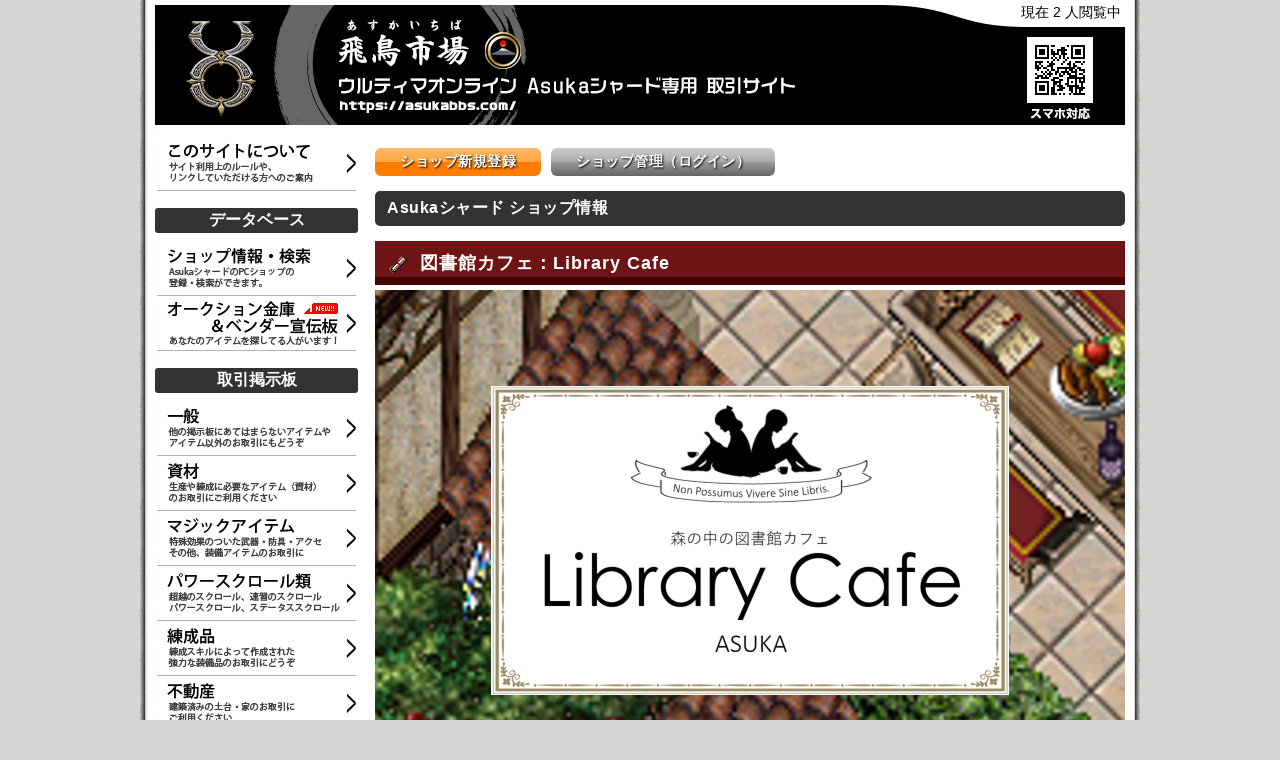

--- FILE ---
content_type: text/html; charset=utf-8;
request_url: https://asukabbs.com/shop/shop.cgi?id=157
body_size: 3280
content:
<!doctype html>
<html lang="ja">
<head>
<meta charset="utf-8">
<meta name="viewport" content="width=1024, user-scalable=yes">
<meta name="format-detection" content="telephone=no">
<meta name="keywords" content="Ultima,Online,Asuka,shop,pc,item,rare,ウルティマ,オンライン,アスカ,飛鳥,あすか,ショップ,店舗,お店,アイテム,レア,相場">
<meta name="description" content="MMORPG「Ultima Online」内、AsukaシャードのPC店舗情報の検索コンテンツです。アイテムの取り扱い情報や相場情報をチェックできます。">
<link rel="icon" type="image/x-icon" href="https://asukabbs.com/images/favicon.ico">
<meta http-equiv="Pragma" content="no-cache">
<meta http-equiv="Cache-Control" content="no-cache">
<meta http-equiv="Expires" content="Thu, 01 Dec 1994 16:00:00 GMT">
<link rel="stylesheet" type="text/css" href="./css/style.css?0515">
<script type="text/javascript" src="./js/xmlhttp.js"></script>
<script type="text/javascript" src="./js/shop_ajax.js"></script>
<title>図書館カフェ：Library Cafe（Asuka） ショップデータ - 飛鳥市場 - UO Asuka ショップ情報 - 飛鳥市場</title>
 <!-- Google tag (gtag.js) --> <script async src="https://www.googletagmanager.com/gtag/js?id=G-Y7GSXQQQQR"></script> <script>   window.dataLayer = window.dataLayer || [];   function gtag(){dataLayer.push(arguments);}   gtag('js', new Date());   gtag('config', 'G-Y7GSXQQQQR');   gtag('config', 'UA-241294339-1'); </script>
</head>
<body>
<div class="container">
<div class="logo">
<a href="https://asukabbs.com/">
<img src="https://asukabbs.com//images/title_logo.png">
</a>
<div class="axs_cntr">現在 2 人閲覧中</div>
</div>
<div class="left_container">
<div class="left_link"><a href="https://asukabbs.com/about.cgi" alt="このサイトについて"><img src="https://asukabbs.com/images/about_link.png"></a></div>
 <div class="left_link"><img src="https://asukabbs.com/images/left_border.png"></div>
<div class="left_link"><div style="border-radius:3px;font-size:16px;font-weight:bolder;background:#333;color:white;padding:2px 0;text-align:center;margin:15px 0 10px;">データベース</div></div>
<div class="left_link"><a href="https://asukabbs.com/shop/" alt="ショップ情報・検索"><img src="https://asukabbs.com/images/shop_link.png"></a></div>
 <div class="left_link"><img src="https://asukabbs.com/images/left_border.png"></div>
 <div class="left_link"><a href="https://asukabbs.com/vendor/" alt="オークション金庫・ベンダー宣伝板"><img src="https://asukabbs.com/images/auction_link.png"></a></div>
 <div class="left_link"><img src="https://asukabbs.com/images/left_border.png"></div>
<div class="left_link"><div style="border-radius:3px;font-size:16px;font-weight:bolder;background:#333;color:white;padding:2px 0;text-align:center;margin:15px 0 10px;">取引掲示板</div></div>
<div class="left_link"><a href="https://asukabbs.com/bbs/default/" alt="取引掲示板 - 一般"><img src="https://asukabbs.com/images/default_link.png"></a></div>
<div class="left_link"><img src="https://asukabbs.com/images/left_border.png"></div>
<div class="left_link"><a href="https://asukabbs.com/bbs/material/" alt="取引掲示板 - 資材"><img src="https://asukabbs.com/images/material_link.png"></a></div>
<div class="left_link"><img src="https://asukabbs.com/images/left_border.png"></div>
<div class="left_link"><a href="https://asukabbs.com/bbs/magic/" alt="取引掲示板 - マジックアイテム"><img src="https://asukabbs.com/images/magic_link.png"></a></div>
<div class="left_link"><img src="https://asukabbs.com/images/left_border.png"></div>
<div class="left_link"><a href="https://asukabbs.com/bbs/psc/" alt="取引掲示板 - パワースクロール類"><img src="https://asukabbs.com/images/psc_link.png"></a></div>
<div class="left_link"><img src="https://asukabbs.com/images/left_border.png"></div>
<div class="left_link"><a href="https://asukabbs.com/bbs/imbuing/" alt="取引掲示板 - 練成品"><img src="https://asukabbs.com/images/imbuing_link.png"></a></div>
<div class="left_link"><img src="https://asukabbs.com/images/left_border.png"></div>
<div class="left_link"><a href="https://asukabbs.com/bbs/estate/" alt="取引掲示板 - 不動産"><img src="https://asukabbs.com/images/estate_link.png"></a></div>
 <div class="left_link"><img src="https://asukabbs.com/images/left_border.png"></div>
<div class="left_link"><div style="border-radius:3px;font-size:16px;font-weight:bolder;background:#333;color:white;padding:2px 0;text-align:center;margin:15px 0 10px;">リンク集</div></div>
<div class="left_link"><a href="https://asukabbs.com/link/" alt="お役立ち・リンク集"><img src="https://asukabbs.com/images/weblink.png"></a></div>
<div class="left_link"><img src="https://asukabbs.com/images/left_border.png"></div>
<script async src="https://pagead2.googlesyndication.com/pagead/js/adsbygoogle.js?client=ca-pub-9508644358482172"
     crossorigin="anonymous"></script>
<!-- 縦長 -->
<ins class="adsbygoogle"
     style="display:block"
     data-ad-client="ca-pub-9508644358482172"
     data-ad-slot="9862732634"
     data-ad-format="auto"
     data-full-width-responsive="true"></ins>
<script>
     (adsbygoogle = window.adsbygoogle || []).push({});
</script>
</div>
<div class="right_container">
<div class="head_ads">
</div>
<div id="shop_header" style="margin-bottom:10px;">
<a href="../../shop/regist.cgi"><div style="font-weight:bolder;float:left;padding:5px 25px;background: -webkit-linear-gradient(top, #FFB76B 0%, #FFA73D 50%, #FF7C00 51%, #FF7F04 100%);color:white;text-shadow: 1px 1px 2px black;border-radius:6px;">ショップ新規登録</div></a><a href="../../shop/edit.cgi"><div style="font-weight:bolder;float:left;margin-left:10px;padding:5px 25px;background: -webkit-linear-gradient(top, #ccc 0%, #aaa 50%, #999 51%, #666 100%);color:white;text-shadow: 1px 1px 2px black;border-radius:6px;">ショップ管理（ログイン）</div></a><div style="clear:both;"></div>
</div>
<div style="background-image:none;border:2px solid #333;border-radius:5px;box-sizing: border-box;margin-bottom:8px;width:100%;margin:15px 0 0;">
<div style="background:#333;">
<h2 style="padding:5px 0 5px 10px;font-size:16px;color:white;margin:0;">Asukaシャード ショップ情報</h2>
</div>
</div>
<div class="shop_detail_title">図書館カフェ：Library Cafe</div><div class="shop_detail_prof"><div class="image" style="width:100%;overflow:hidden;"><img src="https://fsasuka.com/wp-content/uploads/2019/12/ロゴ飛鳥市場1205.png"></div><div class="news"><div class="name">更新情報 (2026/01/11)</div><div class="value">収蔵図書が5700冊を越えました</div><div class="name">ショップ紹介文</div><div class="value">Library Cafeはプレイヤー作家が書いた本（PC本）を中心に収集・公開を行っている図書館カフェです。<br>本館・別館・新館あわせて現在約5700冊以上のPC本・NPC本が配架され、自由に読むことができます。<br>詳しくはFreeSpaceAsuka様サイト内の「図書カフェだより」をご覧ください。<br><br>本館：日本語PC本（小説・エッセイなど：作者名A〜M）<br>別館：日本語PC本（小説・エッセイなど：作者名N〜Z、作者名不明・詩集）<br>新館：<br>　1階：日本語PC本コーナー（雑誌・絵本・PCイベントなど）<br>　2階：英語PC本コーナー<br>　3階：日本語・英語NPC本コーナー<br><br>            ＊各館はハウス間テレポーターで結ばれています<br><br>収蔵図書のリストはブログ「図書カフェだより」で随時更新しています。下記URLをご覧ください。<br><br>Library Cafeでは本の収集に努めております。銀行やセキュアの中に眠っている本や、腐った家から拾った本などがございましたら、書写させていただくか、ご寄贈いただけませんでしょうか。<br>ご寄贈いただける本は、本館入口右側のポストにお入れください。<br>書写させていただける方は、下記ブログのコメント欄、Twitter（Latour@ASUKA）、うおみん（Latour）などを通じてやり取りさせていただければ幸いです。</div></div><table class="shop_data"><tr><td class="name">ショップの場所</td><td class="value"><a href="http://loc.to/uo/?ASKT85o42N47o15E" target="_blank"><strong>トランメル - 85o 42' N 47o 15' E</strong></a><br>（※別サイト「MEGA STORE」様の"UO LOCATOR"で地図を表示します。）</td></tr><tr><td class="name">お店までの行き方</td><td class="value">こちら（https://fsasuka.com/archives/2356）をご覧くださいませ。　</td></tr></table><table class="shop_data"><tr><td class="name">オーナー名</td><td class="value">Latour（ラトゥール）　</td></tr><tr><td class="name">ホームページ</td><td class="value"><a href="https://fsasuka.com/archives/category/latour" target="_blank">fsasuka.com/archives/category/latour</a>　</td></tr></table> <div class="shop_links" style="width:100%;clear:both;height:auto;margin-bottom:5em;">
 <a href="https://asukabbs.com/shop/" style="text-decoration:none;color:black;">
 <div style="border:3px solid #ebdfd2;border-radius:10px;margin:15px 3px 10px;background:#f8f3ee;">
 <div style="padding:5px;">
   <p style="text-align:center;font-weight:bolder;">一覧に戻る</p>
  </div>
 </a>
 </div></div></div><div></div>

<p></p>
<div class="foot_border"></div>
<div class="foot_copy">Copyright(C) All SiteContents' rights Reserved by <a href="https://asukabbs.com/?" target="_parent">飛鳥市場</a>.<br>
<img src="https://asukabbs.com/images/rights_uo.png"><br>


--- FILE ---
content_type: text/html; charset=utf-8
request_url: https://www.google.com/recaptcha/api2/aframe
body_size: 267
content:
<!DOCTYPE HTML><html><head><meta http-equiv="content-type" content="text/html; charset=UTF-8"></head><body><script nonce="zrbW5lggcQeORvwOYWfT2g">/** Anti-fraud and anti-abuse applications only. See google.com/recaptcha */ try{var clients={'sodar':'https://pagead2.googlesyndication.com/pagead/sodar?'};window.addEventListener("message",function(a){try{if(a.source===window.parent){var b=JSON.parse(a.data);var c=clients[b['id']];if(c){var d=document.createElement('img');d.src=c+b['params']+'&rc='+(localStorage.getItem("rc::a")?sessionStorage.getItem("rc::b"):"");window.document.body.appendChild(d);sessionStorage.setItem("rc::e",parseInt(sessionStorage.getItem("rc::e")||0)+1);localStorage.setItem("rc::h",'1769103470796');}}}catch(b){}});window.parent.postMessage("_grecaptcha_ready", "*");}catch(b){}</script></body></html>

--- FILE ---
content_type: text/css
request_url: https://asukabbs.com/shop/css/style.css?0515
body_size: 2421
content:

html{
	overflow-y:scroll;
}

body{
	margin:0 auto;
	padding:0 auto;
	font-size: 14px;
	background: #d6d5d3 url(../../images/back.png) center top repeat-y;
	/* font-family: verdana,"ヒラギノ角ゴ Pro W3","Hiragino Kaku Gothic Pro",Osaka,"ＭＳ Ｐゴシック","MS PGothic",Sans-Serif;}
	* + html body {font-family: "メイリオ","Meiryo";
	*/ font-family:"メイリオ","ヒラギノ角ゴ Pro W3","MS PGothic","MS UI Gothic",Helvetica,Arial,sans-serif;
}

a:link { color: blue; }
a:visited { color: blue; }
a:hover { color: red; }
a:active { color: red; }

img {
	border: none;
 }

form{
	margin:0;
	padding:0;
}

p{
	margin:0;
	padding:0;

}

.container{
	margin:0 auto;
	padding:0 auto;
	text-align:center;
	width:970px;
}


.container .logo{
	position:relative;
	
}

.container .logo img{
	width:970px;
	height:120px;
	margin-top:5px;
}

.container .axs_cntr{
	position:absolute;
	top:4px;
	right:4px;
}

.container .logo img:hover{
	opacity:0.8;
}


.left_container{
	width: 210px;
	padding-top:10px;
	text-align:left;
	float:left;
}


.view_counter{
	font-size:14px;
	font-weight:bolder;
	background:blue;
	color:white;
	text-align:center;
	width:203px;
	padding:2px 0;
	margin:5px 0;
}


.uonet{
	margin-top:15px !important;
}

.uonet img:hover{
	opacity:0.6;
}

.left_link{
	width:203px;
	font-size:0px;
	margin:0;
	padding:0;
	text-align:left;
}

.left_link a{
	display:block;
}

.left_link a:hover{
	display:block;
	background:#ceedff;
}

.link{
	width:203px;
	margin:2px 0 8px;
	padding:0;
	text-align:left;
}

.link img{
	pointer:cursor;
	display:block;
	margin:0 auto;
	padding:0;
	text-align:center;
}

.link dl{
	pointer:cursor;
	margin:4px 0 0;
	padding:0;
}

.link dt{
	padding:0 0 0 25px;
	margin:0 0 3px;
	font-weight:bolder;
	background: url(../../images/link_button.png) no-repeat;
}

.link dd{
	padding:0 0 0 35px;
	margin:0;
	font-size:10px;
}

.link a{
	text-decoration:none;
}





.right_container{
	text-align:left;
	width: 750px;
	float:left;
	margin-left:10px;
	letter-spacing:0.5px;
	font-size:14px;
}

#shop_header{
	padding:10px 0 0 0;
}

.ondes {
	color: #999;
}

.ads_box{
	margin:1em 0 3em 20px;
	padding:0;
}

.head_ads{
	text-align:center;
	margin:0 0 10px 0;
	padding:0px;
	
}

.need{
	color:#f00;
	font-weight:bold;
}


.shop_title{
	color:#ffffff;
	height:30px;
	line-height:30px;
	background: url(../images/index_bg1.png) no-repeat;
	letter-spacing:1px;
	padding: 0 0 0 60px;
	border-bottom:1px solid #777;
	font-size:14px;
	font-weight:bold;
	margin: 16px 0 0 0;
}

.usual_item{
	
	border-top:1px solid #777;
	padding:20px 0 10px ;
	line-height:20px;
}

.index_update{
	
	overflow:hidden;
}

.index_shop{
	background: url(../images/shop.png) no-repeat;
	height:60px;
	margin:1em 0 0 0;
	padding:0;
	overflow:hidden;
}

.index_shop a{
	cursor:pointer;
	display:block;
	text-decoration:none;
	color:#000;
}
.index_shop a:visited{
	text-decoration:none;
	color:#000;
}
.index_shop a:hover{
	background: url(../images/shop_hover.png) no-repeat;
	text-decoration:none;
	color:#000;
}
.index_shop a:active{
	text-decoration:none;
	color:#000;
}

.index_shop .inline{

	overflow:hidden;
}

.index_shop .inline p.name{
	color:#3b0000;
	font-size:14px;
	margin:0;
	padding:3px 5px 0 50px;

}

.index_shop .inline p.news{
	color:#00375e;
	height:18px;
	line-height:15px;
	letter-spacing;0px;
	overflow:hidden;
	margin:0 0 2px;
	*margin:0 0 0;
	_margin:0 0 0;
	padding:4px 15px 0 50px;
}

.index_shop .inline p.date{
	height:18px;
	margin:0;
	padding:0 0 0 50px;

}

.sch_shop{
	margin:10px;
	
}

#result3{
	margin:0 10px 10px 10px;
	
}

.sch_box_text2{
	width:200px;
}


.shop_detail_title{
	color:#ffffff;
	background: url('https://asukabbs.com/images/shop_icon.png') no-repeat 14px 15px #6e1414;
	border-bottom:8px solid #450000;
	letter-spacing:1px;
	padding: 10px 0 2px 45px;
	font-size:18px;
	font-weight:bold;
	margin: 15px 0 0 0;
	
}


.shop_detail_prof{
}
.shop_detail_prof div.image{
	margin:5px 0;
}
.shop_detail_prof div.news{
	margin:15px 0 ;
}

.shop_detail_prof div.news div.name{
	border-radius:10px 10px 0 0;
	border-top:2px solid #ebdfd2;
	border-right:2px solid #ebdfd2;
	border-left:2px solid #ebdfd2;
	font-size:14px;
	font-weight:bold;
	background: #ebdfd2;
	padding:10px 0 10px 14px;
}

.shop_detail_prof div.news div.value{
	border:2px solid #ebdfd2;
	border-radius:0 0 10px 10px;
	background: #f8f3ee;
	margin:0 0 10px 0;
	padding:14px;
	line-height:1.7;
	letter-spacing:0.5px;
}

div.right_container form input{
	font-size:14px;
	padding:3px;
}

table.shop_data{
	font-size:14px;
	margin:5px 0 0 0;
	padding:0;
}

table.shop_data td{
	margin:0;
	padding:10px 10px;
	border:2px solid #ebdfd2;
}

table.shop_data td.name{
	border-radius:10px 0 0 10px;
	width:130px;
	font-weight:bold;
	background: #ebdfd2;
}

table.shop_data td.value{
	border-radius:0 10px 10px 0;
	width:630px;
	background: #f8f3ee;
}

.shop_item_table{
	font-size: 14px;
	margin:10px;
}

.shop_item_table td{
	border:2px solid #ebdfd2
	background: #f8f3ee;
}

.shop_item_table td.topic{
	text-align:center;
	background: #ebdfd2;
}
.shop_item_table td.image{
	text-align:center;
	padding:5px;
	background: #f8f3ee;
}

.shop_item_table td.name{
	background: #f8f3ee;
	padding:5px;

}

.shop_item_table td.price{
	padding:5px;
	text-align:right;
	background: #f8f3ee;
}

.shop_item_table td.cmt{
	padding:5px;
	background: #f8f3ee;

}

.shop_item_table td small{
	color:green;
}

.edit_title{
	background: #fff;
	font-size: 14px;
	padding: 7px 10px;
	font-weight:bold;
	border:2px #6e1414 solid;
	color:#6e1414;
	margin-top:15px;
}

.edit_title .shop{
	float:left;
	padding:0 0 0 10px;
} 


.edit_title .edit_acs{
	text-align:right;
	font-size:14px;
} 



.edit_menu{
	margin:10px 0 0 0;
	height:20px;
	line-height:20px;
	background:seashell;
	border:2px #F08080 dotted;
}

.edit_menu_blink{
	width:180px;
	text-align:center;
	float:left;
	background:mistyrose;
	color:darkmagenta;
}

.edit_menu_b{
	width:180px;
	text-align:center;
	float:left;
}

.edit_tag{
	font-weight:bold;
	font-size: 15px;
	border-top:2px solid #aaaaaa;
	border-bottom:2px solid #aaaaaa;
	padding:3px 0 3px 10px;
	margin:15px 0 5px;
	background: #FAEBD7;
	}

.edit_notice{
	color:#f00;
	font-weight:bold;
	height:25px;
	line-height:25px;
	padding:0 10px;
	margin:10px 0 0 0;
	border:1px mistyrose solid;
	background: #fff;
}

.edit_update{

}

.edit_update_col{

}

.edit_update_now{
	margin:0;
	padding:15px;
	background:#f8f3ee;
	border:2px solid #ebdfd2;
	border-radius:0 0 10px 10px;
}

.edit_update_new{
	margin: 5px 0 15px 0;
}

.edit_update_text{
	width:700px;
}

.edit_update_cent{
	width:700px;
	height:100px;
	line-height:1.2;
	font-size:14px;
}
.edit_update_com{
	margin:20px 0 0;
	font-weight:bold;
	background:#ebdfd2;
	border-radius:10px 10px 0 0;
	padding:10px 20px;
}

.edit_update_submit{
	margin: 0 0 10px 560px;
}

.edit_update_submit2{
	margin: 10px 0 10px 285px;
}

.edit_update_submit_button{
	width:300px;
	height:40px;
	font-size:14px;
	margin: 15px auto 30px;
	display:block;
}
.edit_update_submit_button:hover{
	cursor:pointer;
	opacity:0.8;
}

.edit_update_col table{
	font-size:14px;
}

.edit_update_col table .z{
	font-weight:bold;
	background:#ebdfd2;
	padding:0 5px;
	height:25px;
	line-height:25px;
}
.edit_update_col table .a{
	font-weight:bold;
	background:#f8f3ee;
	padding:0 5px;
	height:25px;
	line-height:25px;
}

.edit_update_col table .b{
	width:270px;
	border:1px solid #fff;
}
.edit_update_col table .c{
	width:285px;
	background:#f8f3ee;
}
.edit_update_col table .c_web{
	width:300px;
	background:#DEB887;
}

.edit_update_col table .c .pxs{
	width:35px;
}
.edit_update_col table .c .form{
	width:280px;
}
.edit_update_col table .c .form_web{
	width:238px;
}

.edit_pan{

	background: #ebdfd2;
	border:1px solid #aaa;
	padding:3px 5px 3px 8px;
	margin:8px 0;
}

.edit_pan div.tree{
	padding:0;
	margin:0;
	width:350px;
	height:25px;
	line-height:25px;
	overflow:hidden;
	float:left;
}

.edit_pan div.sch_box{
	height:25px;
	line-height:25px;
	float:left;
}

.edit_pan div.sch_box2{
	height:25px;
	line-height:25px;
	padding:0;
	margin:0;
}

.edit_pan div.sch_box2 input.sch_box_text{
	width:200px;
}

div.sch_box3{
	border:1px solid #aaa;
	padding: 4px 10px 0 10px;

	background: #f8f5ee;
}

.index_item_table{
	font-size:12px;
	margin:0px;
	padding:0px;
}
.index_item_table td.image{
	margin:0;
	padding:3px 3px 0 3px;
	text-align:center;
}
.index_item_table td.name{
	margin:0;
	padding:3px 3px 0 3px;
}

.index_item_table small{
	color:green;
}

.index_item_table2{
	font-size:12px;
}

.index_item_table2 tr.gray{
	background: #d2c2a7;
}

.index_item_table2 tr.white{
	background: #e2d2b7;
}

.index_item_table2 td{
	padding:5px;
}

.index_item_table2 td.title{
	text-align:center;
	padding:5px;
	font-weight:bold;
}

.index_item_table2 td.name{
	width:200px;
	padding:5px;
}

.index_item_table2 td.price{
	*width:100px;
	_width:100px;
	min-width:100px;
	text-align:right;
}

.index_item_table2 td.date{
	text-align:center;
	width:100px;
}

.spacer10{
	height:1em;
}

.edit_item_table{
	font-size:12px;
	margin:0px;
	padding:0px;
}
.edit_item_table td{
	font-size:12px;
	margin:0;
	padding:0;
}
.edit_item_table td.check{
	margin:0;
	padding:0 0 5px 0;
}
.edit_item_table td.image{
	margin:0;
	padding:0 0 5px 0;
	text-align:center;
}
.edit_item_table td.name{
	font-size:12px;
	margin:0;
	padding:0 20px 5px 0;
}
.edit_item_table td.name a{
	cursor:pointer;
	text-decoration:none;
	color:black;
}
.edit_item_table td.name a:hover{
	color:red;
}

.edit_item_table small{
	color:green;
}


.edit_item_table2{
	font-size:12px;
	margin:2em 0 0 0;
	padding:0px;
}

.edit_item_table2 td{
	font-size:12px;
	border:1px solid #777;
	background: #f8f5ee;
}
.edit_item_table2 td.title{
	text-align:center;
	height:25px;
	background: #DEB887;
	font-weight:bold;
}
.edit_item_table2 td.topic{
	text-align:center;
	height:20px;
}

.edit_item_table2 td.image{
	margin:0;
	padding:3px;
	text-align:center;
}
.edit_item_table2 td input.price{
	width:100px;
	margin:5px 0 0 0;
	padding:0;
}
.edit_item_table2 td input.comment{
	width:230px;
	margin:5px 0 0 0;
	padding:0;
}
.edit_item_table2 td.name{
	margin:0;
	padding:5px;
}
.edit_item_table2 div.update{
	background:#ff0000;
	color:#ffffff;
	width:100%;
	padding:1px 2px;
	margin:2px 0;
	text-align:center;
}


#result2 small{
	color:green;
}

div#result{

}

.regist_form_table {
	
}

.regist_form_table td{
	padding:4px;
	font-size: 12px;
}

.regist_form_name{
	background: #ebdfd2;
	font-weight:bold;
	border:1px solid #555555;
}

.regist_form_value{
	background: #f8f3ee;
	border:1px solid #997777;
}

.post_form{
	margin:1.5em 0 0 0;
	padding:5px;
	background:#f8f5ee;
	border:1px solid #aaaaaa;
}
.bag{
	padding: 10px 0 5px;
	border-bottom:2px #444444 dotted;
}

.foot_border{
	border-bottom:1px solid #000;
	margin:10px 0 0 0;
	clear:both;
}

.foot_copy{
	text-align:right;
	margin:10px 0;
	

}


--- FILE ---
content_type: application/javascript
request_url: https://asukabbs.com/shop/js/xmlhttp.js
body_size: 24
content:
// HTTP�ʐM�p�A���ʊ֐�function createXMLHttpRequest(cbFunc){	var XMLhttpObject = null;	try{		XMLhttpObject = new XMLHttpRequest();	}catch(e){		try{			XMLhttpObject = new ActiveXObject("Msxml2.XMLHTTP");		}catch(e){			try{				XMLhttpObject = new ActiveXObject("Microsoft.XMLHTTP");			}catch(e){				return null;			}		}	}	if (XMLhttpObject) XMLhttpObject.onreadystatechange = cbFunc;	return XMLhttpObject;}// document.getElementByIdfunction $(tagId){	return document.getElementById(tagId);}

--- FILE ---
content_type: application/javascript
request_url: https://asukabbs.com/shop/js/shop_ajax.js
body_size: 939
content:
<!--
var flag = 0;
function dis(formName,objName) {
  objForm = eval("document."+formName.name);
  objForm.disabled = true;
  if(flag==0){
     flag =1;
     return true;
  }else{
     return false;
  }
} 
//-->
function check(){
	var flag = 0;
	
	if(document.form1.shop_pass.value == ""){ 
		flag = 1;
	}
	
	else if(document.form1.shop_pass2.value == ""){ 
		flag = 2;
	}	
	if(flag == 1){
		window.alert('パスワードを入力してください'); 
		return false; 
	}else if (flag == 2){
		window.alert('パスワード（確認用）を入力してください'); 
		return false; 
	}else{
		return true; 
	}
}
function dataSave(num1){
	var num1;
	textData = num1;
	httpObj = createXMLHttpRequest(displayData);
	if (httpObj){
		httpObj.open("POST","sch_item.cgi",false);
		httpObj.send("sel_item="+textData);
	}
}
function dataSave4(num1){
	var num1;
	textData = num1;
	httpObj = createXMLHttpRequest(displayData);
	if (httpObj){
		httpObj.open("POST","sch_item.cgi",false);
		httpObj.send("sel_item2="+textData);
	}
}
function displayData(){
	if ((httpObj.readyState == 4) && (httpObj.status == 200)){
		$("result").innerHTML = httpObj.responseText;
		document.addItem.search.focus();
	}else{
		$("result").innerHTML = "Loading...";
	}
}
function dataSave2(){
	var textData2 ="";
	var j = 0;
    if (document.addItem.selitem.length) {
        for (i = 0; i < document.addItem.selitem.length; i++) {
            if (document.addItem.selitem[i].checked) {
		   if(j!==0){textData2 +=",";}
                textData2 += document.addItem.selitem[i].value;
        	   j++;
            }
        }
    } else {
        if (document.addItem.selitem.checked) {
            textData2 = document.addItem.selitem.value;
        }
    }
	textData = document.addItem.selitem.value;
	httpObj = createXMLHttpRequest(displayData2);
	if (httpObj){
		httpObj.open("POST","edit_item.cgi",false);
		httpObj.send("sel_item="+textData2);
	}
}
function displayData2(){
	if ((httpObj.readyState == 4) && (httpObj.status == 200)){
		$("result2").innerHTML = httpObj.responseText;
	}else{
		$("result2").innerHTML = "Loading...";
	}
}
function dataSave3(num2,num3,num4){
	var textData3 = num2;
	if(num3){var price = document.getElementById(num3).value;}
	if(num4){var comm = document.getElementById(num4).value;}
	httpObj = createXMLHttpRequest(displayData2);
	if (httpObj){
		httpObj.open("POST","edit_item.cgi",false);
		httpObj.send("mode="+textData3+"&price="+price+"&comm="+comm);
	}
}
function dataSave5(num1){
	var num1;
	textData = num1;
	httpObj = createXMLHttpRequest(displayData5);
	if (httpObj){
		httpObj.open("POST","sch_shop.cgi",false);
		httpObj.send("sch_word="+textData);
	}
}
function displayData5(){
	if ((httpObj.readyState == 4) && (httpObj.status == 200)){
		$("result3").innerHTML = httpObj.responseText;
		document.addItem.search.focus();
	}else{
		$("result3").innerHTML = "Loading...";
	}
}
function clickInput(label){
    //forの指すidのinputタグがあるか探す
    var e = null;
    try{
        e = document.getElementById(label.htmlFor);
    }
    catch(exception){}
    if(e == null){
        //labelタグ以下のinputタグを探す
        var node;
        for(var i=0; i<label.childNodes.length; i++){
            node = label.childNodes.item(i);
            if(node.nodeName == 'INPUT'){
                e = node;
                break;
            }
        }
    }
    if(e != null){
        //inputタグにクリックされたときと同じ動作をさせる
        switch(e.type){
            case 'checkbox':
                e.checked =! e.checked;
                return false;
            case 'radio':
                e.checked = true;
                return false;
            case 'text': case 'password': case 'textarea':
                e.focus();
                return false;
        }
    }
}